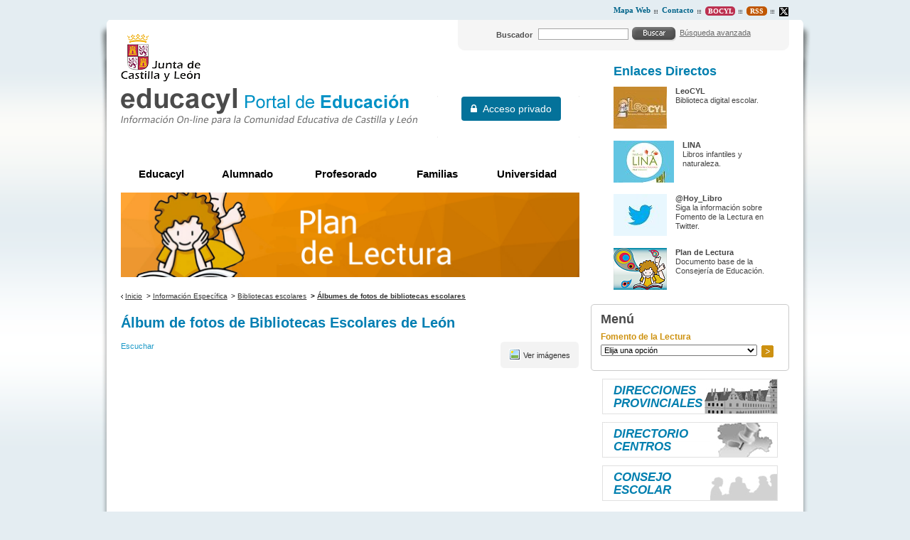

--- FILE ---
content_type: text/css
request_url: https://www.educa.jcyl.es/educacyl/css/webs/web_fomentolectura.css
body_size: 115
content:
/* Estilos específica para la web fomentolectura */

/* Estilos del padre */
@import url('web_educacyl.css');


--- FILE ---
content_type: application/x-javascript
request_url: https://www.educa.jcyl.es/educacyl/javaScript/init.js
body_size: 5939
content:
/*!
 * Este archivo lleva las acciones que se han de ejecutar
 * cuando esta cargado el dom y cuando est� cargada la p�gina.
 *
 * Copyright(c) Divisa Inform�tica y Telecomunicaciones S.A.
 */
;function getProxiaVersion(){var a=$("meta[name=generator]");if(a.length>0){return a.attr("content")}else{return"Proxia&#169; Content Manager"}}qTipDefaults={position:{corner:{target:"center",tooltip:"topLeft"}},style:{name:"light"},show:{effect:{type:function(){(!$.browser.msie)?$(this).fadeIn():$(this).show()}}},hide:{fixed:true,effect:{type:function(){(!$.browser.msie)?$(this).fadeOut():$(this).hide()}}}};function getDomain(a){if(a&&a!=""){_domain=a.match(/:\/\/(.[^/]+)/);if(_domain!=null&&_domain.length>0){return _domain[1]}}return""}function getDomainName(c){var e=c.split("/");var b=e[2].split(":");var d=b[0];var a=d.split(".");if(a.length>=2){d=a[a.length-2];d+="."+a[a.length-1]}return d}var referrerDomain,locationDomain,cookieNoticeLink,cookieNoticeContentLink;function showCookieNotice(a){referrerDomain=getDomain(document.referrer);locationDomain=getDomain(location.href);cookieNoticeLink=a?a:"/"+_currentWeb+"/legal-policy";cookieNoticeContent=cookieNoticeContent.replace("{0}",cookieNoticeLink);cookieNoticeContentLink=cookieNoticeLink.substring(cookieNoticeLink.lastIndexOf("/"));if(GetCookie("SHOW_COOKIE")!="0"&&location.href.indexOf(cookieNoticeContentLink)==-1&&(referrerDomain==""||referrerDomain!=locationDomain)){insertCookieNotice(cookieNoticeClose,cookieNoticeTitle,cookieNoticeContent)}}function insertCookieNotice(c,b,a){if($("#cookieNotice").length==0){$("body").append(' 			<div class="cookieNotice" id="cookieNotice"> 				<p class="cookieNoticeTitle">'+b+'</p> 				<p class="cookieNoticeContent">'+a+'</p> 				<a title="'+c+'" class="closeCookieNotice" href="javascript:void(0);" onclick="closeCookieNotice();"></a> 			</div> 		');$("#cookieNotice p.cookieNoticeContent a").bind("mousedown click touchstart",function(d){d.stopPropagation()})}}function closeCookieNotice(){var a=$("#cookieNotice");if(a.length>0){a.animate({opacity:0.5,height:"0"},function(){$(this).remove()});SetCookie("SHOW_COOKIE","0",null,"/");if(typeof(sendGoogleAnalytics)=="function"&&!a.data("success")){sendGoogleAnalytics(true)}a.data("success",true)}}function getFlpKey(){var b=getDomainName(window.location.href);for(var a=0;a<flpKeys.length;a++){if(flpDomains[a].toLowerCase()==b.toLowerCase()){return flpKeys[a]}}return flpKeys[0]}var flpDomains="{flowplayer.domains}".split(",");var flpKeys="2c8e2140d174ad102cd".split(",");var flpSettings="";function loadflpSettings(){if(flpSettings!=""){return}var a=["en","es","fr","pt","nl","de"];var b=_rootWeb+"/javaScript/flowplayer/lang/flowplayer-en.js";if($.inArray(_userLocaleLang,a)!=-1){b=_rootWeb+"/javaScript/flowplayer/lang/flowplayer-"+_userLocaleLang+".js"}loadScript({url:b,success:function(){flpSettings='"key": "'+getFlpKey()+'","logo": {    "url": "'+_rootWeb+'/imagenes/video/logo.png",    "bottom": 22,    "right": 22,    "width": 40,    "height": 40,    "opacity": 0.8,    "fullscreenOnly": false,    "displayTime": 10,    "fadeSpeed": 300},"plugins":  {    "controls": {        "autoHide": "always",        "stop": true,        "tooltips": {            "buttons": true,             "play" : "'+FlowPlayer.TT.PLAY+'",             "pause" : "'+FlowPlayer.TT.PAUSE+'",             "mute" : "'+FlowPlayer.TT.MUTE+'",             "unmute" : "'+FlowPlayer.TT.UNMUTE+'",             "stop" : "'+FlowPlayer.TT.STOP+'",             "fullscreen" : "'+FlowPlayer.TT.FULLSCREEN+'",             "fullscreenExit" : "'+FlowPlayer.TT.FULLSCREEN_EXIT+'",             "next" : "'+FlowPlayer.TT.NEXT+'",             "previous" : "'+FlowPlayer.TT.PREVIOUS+'"        }    }}, "clip": {    "url": "{path}",    "scaling": "orig",    "accelerated": false,    "linkWindow": "_blank"},"contextMenu": [    "'+getProxiaVersion()+'",    "Powered by Flowplayer"]'}})}function loadPrettyPhoto(){$("a[rel^='prettyPhoto'],a[data-rel^='prettyPhoto']").prettyPhoto({flowplayerSettings:flpSettings})}function loadFlowPlayer(){if($("a.cmAutoVideo,a.cmAutoAudio,a.cmAutoVideoNoAlt").length>0){$("a.cmAutoVideo").each(function(){if(this.style.width=="0px"&&this.style.height=="0px"){$(this).removeAttr("style").removeClass("cmAutoVideo").removeClass("cmAutoVideoNoAlt").addClass("cmAutoAudio")}});$("em.cmAutoAudio,a.cmAutoAudio").addClass("cmAutoAudioShown");$("em.cmAutoVideoNoAlt,a.cmAutoVideoNoAlt").css("display","block");$("a.cmAutoAudio,a.cmAutoVideoNoAlt").each(function(){$(this).wrap('<em class="cmEmbeddedResource"/>');var d=$(this).parent();d.prepend($("span",$(this)));var b=($(this).attr("class")).split(" ");for(var a=0;a<b.length;a++){var c=$.trim(b[a]);if(c.indexOf("cmEmbedImage")!=-1){$(this).removeClass(c)}d.addClass(c)}$(this).empty()});$("a.cmAutoVideo,a.cmAutoAudio").attr("href",function(){var i=this.href;var h=i.indexOf("tkShowResource");if(h!=-1){var f=i.indexOf("path");if(f!=-1){var b=i.indexOf("&",f);var a=false;if(b!=-1){a=i.substring(f+5,b)}else{a=i.substring(f+5)}return a}else{var d=i.indexOf("idMmedia=");var b=i.indexOf("&",d);var c=i.substring(0,h)+"images?idMmedia=";if(b!=-1){c+=i.substring(d+9,b)}else{c+=i.substring(d+9)}return c}}else{var g=i;var e="";if(g.indexOf("/")!=-1){e=g.substring(0,g.lastIndexOf("/")+1);g=g.substring(g.lastIndexOf("/")+1)}if(g.indexOf("g,")==0||g.indexOf("s,")==0||g.indexOf("f,")==0){g=g.substring(2)}return e+g}});flowplayer("a.cmAutoVideo",_rootWeb+"/javaScript/flowplayer/flowplayer.unlimited-3.1.5.swf",{key:getFlpKey(),logo:{url:_rootWeb+"/imagenes/video/logo.png",bottom:22,right:22,width:40,height:40,opacity:0.8,fullscreenOnly:false,displayTime:10,fadeSpeed:300},plugins:{controls:{tooltipColor:"#70c6a9",tooltipTextColor:"#000000",sliderColor:"#70c6a9",volumeSliderColor:"#70c6a9",autoHide:"always",stop:true,tooltips:{buttons:true,play:FlowPlayer.TT.PLAY,pause:FlowPlayer.TT.PAUSE,mute:FlowPlayer.TT.MUTE,unmute:FlowPlayer.TT.UNMUTE,stop:FlowPlayer.TT.STOP,fullscreen:FlowPlayer.TT.FULLSCREEN,fullscreenExit:FlowPlayer.TT.FULLSCREEN_EXIT,next:FlowPlayer.TT.NEXT,previous:FlowPlayer.TT.PREVIOUS}}},clip:{scaling:"orig",accelerated:false,linkWindow:"_blank"},contextMenu:[getProxiaVersion(),"Powered by Flowplayer"]});flowplayer("a.cmAutoAudio",_rootWeb+"/javaScript/flowplayer/flowplayer.unlimited-3.1.5.swf",{key:getFlpKey(),plugins:{controls:{fullscreen:false,height:30,tooltips:{buttons:true,play:FlowPlayer.TT.PLAY,pause:FlowPlayer.TT.PAUSE,mute:FlowPlayer.TT.MUTE,unmute:FlowPlayer.TT.UNMUTE,stop:FlowPlayer.TT.STOP,fullscreen:FlowPlayer.TT.FULLSCREEN,fullscreenExit:FlowPlayer.TT.FULLSCREEN_EXIT,next:FlowPlayer.TT.NEXT,previous:FlowPlayer.TT.PREVIOUS}}},clip:{autoPlay:false},contextMenu:[getProxiaVersion(),"Powered by Flowplayer"]});$("a.cmAutoVideoNoAlt").flowplayer().each(function(){this.onLoad(function(){this.getClip(0).update({autoPlay:false})})});$("em.cmAutoVideoNoAlt").each(function(){$(this).css("width",$("a",$(this)).css("width"));$(this).css("height",$("a",$(this)).css("height"))})}if($("#videoteca,#videotecaPlayer").length>0){if(typeof(videotecaSize)!="number"){videotecaSize=4}$("#videoteca").scrollable({items:"div.entries",size:videotecaSize,clickable:false});flowplayer("videotecaPlayer",_rootWeb+"/javaScript/flowplayer/flowplayer.unlimited-3.1.5.swf",{key:getFlpKey(),logo:{url:_rootWeb+"/imagenes/video/logo.png",bottom:22,right:22,width:40,height:40,opacity:0.8,fullscreenOnly:false,displayTime:10,fadeSpeed:300},plugins:{controls:{autoHide:"always",stop:true,tooltips:{buttons:true,play:FlowPlayer.TT.PLAY,pause:FlowPlayer.TT.PAUSE,mute:FlowPlayer.TT.MUTE,unmute:FlowPlayer.TT.UNMUTE,stop:FlowPlayer.TT.STOP,fullscreen:FlowPlayer.TT.FULLSCREEN,fullscreenExit:FlowPlayer.TT.FULLSCREEN_EXIT,next:FlowPlayer.TT.NEXT,previous:FlowPlayer.TT.PREVIOUS}}},clip:{scaling:"orig",accelerated:false,linkWindow:"_blank",baseUrl:_rootWeb+"/cm/"},contextMenu:[getProxiaVersion(),"Powered by Flowplayer"]}).playlist("div.entries")}}var loadedFiles=[];function loadCSS(a){var c=prepareLoadedFile(a);if(loadedFiles[c]){return}var b=document.createElement("link");b.setAttribute("rel","stylesheet");b.setAttribute("type","text/css");b.setAttribute("href",a);document.getElementsByTagName("head")[0].appendChild(b);loadedFiles[c]=true;loadedFiles[c+".success"]=true}function loadScript(c){var d=prepareLoadedFile(c.url);if(loadedFiles[d]){if(c.success){if(loadedFiles[d+".success"]){c.success()}else{var b=setInterval(function(){if(loadedFiles[d+".success"]){clearInterval(b);c.success()}if(loadedFiles[d+".error"]){clearInterval(b)}},100)}}return}var a=document.createElement("script");a.setAttribute("type","text/javascript");a.setAttribute("src",c.url);if(c.error){a.onerror=c.error}document.getElementsByTagName("head")[0].appendChild(a);var d=prepareLoadedFile(c.url);loadedFiles[d]=true;a.onload=a.onreadystatechange=function(){if(!this.readyState||this.readyState=="loaded"||this.readyState=="complete"){if(c.success){c.success()}loadedFiles[d+".success"]=true;a.onload=a.onreadystatechange=null}else{loadedFiles[d+".error"]=true}}}function prepareLoadedFile(a){if(a.indexOf("//")!=-1){a=a.substr(a.indexOf("//")+2)}if(a.indexOf("?")!=-1){a=a.substr(0,a.indexOf("?"))}if(a.indexOf("/")!=-1){a=a.substr(a.indexOf("/"))}return a}function initPrettyPhoto(a){var b=["en","es","fr","pt","nl","de"];var c=_rootWeb+"/javaScript/prettyPhoto/js/lang/prettyPhoto-en.js";if($.inArray(_userLocaleLang,b)!=-1){c=_rootWeb+"/javaScript/prettyPhoto/js/lang/prettyPhoto-"+_userLocaleLang+".js"}loadCSS(_rootWeb+"/javaScript/prettyPhoto/css/prettyPhoto.css");if(typeof($.fn.prettyPhoto)=="undefined"){loadflpSettings();loadScript({url:c,success:function(){loadScript({url:_rootWeb+"/javaScript/prettyPhoto/js/jquery.prettyPhoto.js",success:function(){loadPrettyPhoto();if(typeof a=="function"){a()}}})}})}else{loadflpSettings();loadPrettyPhoto();if(typeof a=="function"){a()}}}function initFlowPlayer(){if(typeof($.fn.flowplayer)=="undefined"){loadflpSettings();loadScript({url:_rootWeb+"/javaScript/flowplayer/flowplayer-3.1.4.min.js",success:function(){loadScript({url:_rootWeb+"/javaScript/flowplayer/flowplayer.playlist-3.0.7.min.js",success:function(){loadFlowPlayer()}})}})}else{loadflpSettings();loadFlowPlayer()}}function initCalendarios(){var b=$("div.calendarWithTooltip");if(b.length>0){b.each(function(){var c=$(this);$(this).addClass("activatedTooltip");$(".cmCalendarTable .calendarDayWithEvents .cmEventInCalendar .cmContentLink span",c).removeAttr("title");$(".cmCalendarTable .calendarDayWithEvents",c).each(function(){$(this).qtip({content:{text:$($(this).find(".dayNumber a").attr("href")).html()},position:qTipDefaults.position,style:qTipDefaults.style,show:qTipDefaults.show,hide:qTipDefaults.hide})})})}var a=$("div.calendarWithClick");if(a.length>0){a.each(function(){var f=$(this);$("div.cmMonthEventsContainer li.cmCalendarDay",f).hide();$(".cmCalendarTable .calendarDayWithEvents",f).click(function(){var m=$(this).find(".dayNumber a").attr("href");$(".cmCalendarNoEvents",f).hide();$("div.cmMonthEventsContainer li.cmCalendarDay:visible",f).hide();$("div.cmMonthEventsContainer div.cmMonthContents").hide();$(m).show();return false});var c=location.href;var d=false;if(c.lastIndexOf("#")!=-1){var e=c.substring(c.lastIndexOf("#"));if(e.indexOf("_")!=-1){var j=e.substring(e.indexOf("_"));var g=$(".cmCalendarTable .calendarDayWithEvents a[href$='"+j+"']",f);if(g.length>0){$(".cmCalendarNoEvents",f).hide();$(g.attr("href")).show();d=true}}}if(!d){var l=$(".cmCalendarTable .calendarToday a",f);var i=$("div.cmCalendarViewBlock .cmMonthView");var h=$(".cmMonthContents .cmSelectedDayContents",i);var k=$(".cmCalendarNoEvents",f);if(l.length>0){k.hide();if(i.length==0){$(l.attr("href")).show()}}else{if(i.length>0){if(h.length>0){k.hide()}else{k.show()}}else{k.show()}}}})}}function calendarAjax(a,d,b){var c=$(b).closest("td.portalLayoutCell,div.portalLayoutCell,div[class~='col-']").find("div:first");var e=c.find(".calendarLoader");if(e.length>0){e.css({display:"block"})}else{c.prepend('<div class="calendarLoader"></div>')}c.find(".cmCalendarViewContainer").css({opacity:"0.6"});if(a.indexOf("Ajax")==-1){a+="Ajax"}$.ajax({url:a,type:"POST",data:d,success:function(f){c.html(f);initCalendarios()}})}function initGMaps(){var a=$("div.cmMap_Container");if(a.length>0){var c=null;if(typeof(googleMapsAPIKey)=="string"){c=googleMapsAPIKey}else{if(typeof(window.parent.googleMapsAPIKey)=="string"){c=window.parent.googleMapsAPIKey}}var b="https://maps.google.com/maps/api/js";b+="?v=3.18";b+="&sensor=false";b+="&language="+_userLocaleLang;b+="&region="+_userLocaleCountry;b+="&libraries=drawing";b+="&callback=initGMapsLoaded";b+="&sensor=false";b+=c!=null?"&key="+c:"";if(loadedFiles[prepareLoadedFile(b)]){initGMapsLoaded()}else{loadScript({url:b})}}}function initGMapsLoaded(){var a=$("div.cmMap_Container");if(a.length>0){loadScript({url:_rootWeb+"/javaScript/mapsApi.js",success:function(){a.each(function(){var c=$(this);var f=$("div.cmMap_googleMaps",c);var b=$("div.cmMap_kml",c);if(f.length>0&&f.is(":empty")){var d=null;if(b.length>0){var e=b.html();if(e&&e!=""){e=e.replace(/<!--/g,"").replace(/-->/g,"");d=$.parseXML(e)}}var g=new cm_googleMap(varTipoMapaUsuario);g.cmMap_initMap(c,d)}})}})}}function decodeMap(b){var c=/\[([^=]+)=\"([^\"]+)\"\]/g;var a=c.exec(b);var d=new Array();while(a!=null){if(d[a[1]]){d[a[1]][d[a[1]].length]=a[2]}else{d[a[1]]=new Array();d[a[1]][0]=a[2]}a=c.exec(b)}return d}function initVisualizeCharts(){loadCSS(_rootWeb+"/javaScript/visualizeCharts/css/visualize.css");if(typeof($.fn.visualize)=="undefined"){if($.browser.msie){loadScript({url:_rootWeb+"/javaScript/visualizeCharts/js/excanvas.js",success:function(){loadScript({url:_rootWeb+"/javaScript/visualizeCharts/js/jquery.visualize.js",success:function(){loadVisualizeCharts()}})}})}else{loadScript({url:_rootWeb+"/javaScript/visualizeCharts/js/jquery.visualize.js",success:function(){loadVisualizeCharts()}})}}else{loadVisualizeCharts()}}function loadVisualizeCharts(){var a=$("a[rel^='cmChart'],a[data-rel^='cmChart']");if(a.length>0){a.each(function(){var k=$(this).next("table");if(k.length>0){var c=$(this).attr("rel");if(!c){c=$(this).attr("data-rel")}c=c.replace(/\&quot;/g,'"');var g=decodeMap(c);var j=null,b=null,i=false,l=null,h=null;var d=k.width(),e=k.height();if(g.type!=undefined){j=g.type[0]}if(g.theme!=undefined){b=g.theme[0]}if(g.parseDirection!=undefined){h=g.parseDirection[0]}if(g.width!=undefined){d=parseInt(g.width[0],10)}if(g.height!=undefined){e=parseInt(g.height[0],10)}if(g.showdatatable!=undefined&&g.showdatatable[0]=="true"){i=true}if($("caption",k).length>0&&$("caption",k).text()!=""){l=$("caption",k).text()}else{if(k.attr("summary")+""!=""){l=k.attr("summary")}}if(!i){k.hide()}try{k.visualize({type:j,theme:b,width:d,height:e,title:l,parseDirection:h})}catch(f){}}})}}$(document).ready(function(){$("script,link[rel='stylesheet']").each(function(){var b="";if(this.nodeName.toLowerCase()=="link"){b=$(this).attr("href")}else{if(this.nodeName.toLowerCase()=="script"){b=$(this).attr("src")}}if(b&&b!=""){b=prepareLoadedFile(b);loadedFiles[b]=true;loadedFiles[b+".success"]=true}});if($("a[rel^='prettyPhoto'],a[data-rel^='prettyPhoto']").length>0){initPrettyPhoto()}if($("a.cmAutoVideo,a.cmAutoAudio,a.cmAutoVideoNoAlt").length>0||$("#videoteca,#videotecaPlayer").length>0){initFlowPlayer()}initCalendarios();if($("a[rel^='cmChart'],a[data-rel^='cmChart']").length>0){initVisualizeCharts()}if(_currentTemplate=="/preview"){$("body").css("position","relative");$("body").prepend('<div class="coverWrapper"></div>')}if(typeof(locationSettings)=="object"&&$("input[data-location]").length>0){loadCSS(_rootWeb+"/css/jquery-ui-theme/jquery-ui-theme.min.css");loadScript({url:_rootWeb+"/javaScript/jquery-ui.min.js",success:function(){loadScript({url:_rootWeb+"/javaScript/jquery.ui.touch-punch.min.js",success:function(){loadScript({url:_rootWeb+"/javaScript/proxia.location.js",success:function(){$(document).proxiaLocation(locationSettings)}})}})}})}var a=$("form.form-container");if(a.length>0){if(typeof($.fn.modal)==="undefined"){if(typeof(_bootstrapPath)!="string"){_bootstrapPath=_rootWeb+"/javaScript/bootstrap"}loadCSS(_bootstrapPath+"/css/bootstrap.min.css");loadCSS(_bootstrapPath+"/css/bootstrap-theme.min.css");loadScript({url:_bootstrapPath+"/js/bootstrap.min.js",success:function(){$.fn.bstooltip=$.fn.tooltip.noConflict();initXForms(a)}})}else{initXForms(a)}}});function initXForms(a){loadCSS(_rootWeb+"/css/proxia.xforms.css");loadScript({url:_rootWeb+"/javaScript/proxia.xforms.js",success:function(){loadScript({url:_rootWeb+"/javaScript/moment/min/moment.min.js",success:function(){loadScript({url:_rootWeb+"/javaScript/moment/locale/"+xforms.getMomentLocale(xforms.locale)+".js",success:function(){loadScript({url:_rootWeb+"/javaScript/xpath.min.js",success:function(){a.each(function(){xforms.init($(this))})}})}})}})}})}if(typeof jQuery!=="undefined"&&$("#cmAutoPaginationStyle").length==0){$("head").append(' 		<style type="text/css" id="cmAutoPaginationStyle"> 		.cmAutoPagination .cmContentItem { visibility: hidden; } 		.cmAutoPagination .cmNavigation { display: none; } 		</style> 	')}function initAutoPagination(){var a=$("ul.cmAutoPagination");if(a.length>0){loadCSS(_rootWeb+"/css/animate.css");if(typeof(Waypoint)!="function"){loadScript({url:_rootWeb+"/javaScript/jquery.waypoints.min.js",success:function(){afterInitAutoPagination(a)}})}else{afterInitAutoPagination(a)}}}function afterInitAutoPagination(a){a.each(function(){var g=$(this);var k=g.closest("div.cmBodyAbstractContent");if(k.length==0){return}var b=k.data("elements");var d=k.data("columns");var f=k.data("animated");var h=k.data("delay");var e=k.data("manual");var i=$("> li.cmContentItem",g);var j=0;i.each(function(){var l=$(this);if(f){animatePaginationItem(g,l,f,h?j+=h:0)}else{l.css("visibility","visible")}});if(b==-1){return}var c=b;if($("> li.cmContentItem",g).length<c){return}setTimeout(function(){k.data("nshow",c);k.data("position",0);if(e){var l=k.data("manualSelector");l.click(function(n){n.preventDefault();k.data("position",k.data("position")+k.data("nshow"));getAutoPaginationItems(g,k)})}else{var m=new Waypoint({element:g.get(0),handler:function(n){if(n=="down"){k.data("position",k.data("position")+k.data("nshow"));getAutoPaginationItems(g,k)}},offset:"bottom-in-view"});k.data("waypoint",m)}if(g.nextAll("div.spinner").length==0){g.after('<div class="spinner" style="display:none;"><span class="fa fa-4x fa-refresh fa-spin"></span></div>')}},j)})}function getAutoPaginationItems(d,h){var c=h.data("url");var a=h.data("beanname");var g=h.data("animated");var b=h.data("delay");var e=h.data("manual");var f=c+"?";f+="position."+a+"="+h.data("position");f+="nshow."+a+"="+h.data("nshow");d.nextAll("div.spinner").show();$.ajax({type:"GET",url:f,dataType:"text",success:function(l){var j=$(l);var o=$("> li.cmContentItem",j);var n=0;if(o.length>0){o.each(function(){var p=$(this);if(g){animatePaginationItem(d,p,g,b?n+=b:0)}else{p.css("visibility","visible")}d.append(p)})}d.nextAll("div.spinner").hide();var m=h.data("manualCallback");if(typeof(m)=="function"){m(d,h)}if(o.length<h.data("nshow")){if(d.nextAll("div.no-results").length==0){d.nextAll("div.spinner").after('<div class="no-results"></div>')}if(!e){var k=h.data("waypoint");k.destroy()}else{var i=h.data("manualSelector");i.hide()}return}if(!e){Waypoint.refreshAll()}if(typeof(checkContentPermissions)=="function"){checkContentPermissions()}}});return false}function animatePaginationItem(a,d,b,c){if(!b){return}d.css("visibility","hidden");setTimeout(function(){d.css("visibility","visible");d.addClass("animated "+b)},c)}$(window).load(function(){initGMaps();initAutoPagination()});